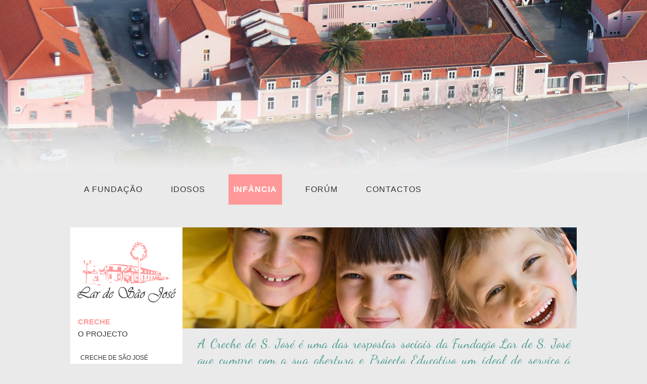

--- FILE ---
content_type: text/html
request_url: https://www.lardesaojose.pt/infancia_creche.html
body_size: 3325
content:
<!DOCTYPE html PUBLIC "-//W3C//DTD XHTML 1.0 Transitional//EN" "http://www.w3.org/TR/xhtml1/DTD/xhtml1-transitional.dtd">
<html xmlns="http://www.w3.org/1999/xhtml">
<head>
<meta http-equiv="Content-Type" content="text/html; charset=utf-8" />
<title>Lar de São José - Creche</title>
<link href='https://fonts.googleapis.com/css?family=Open+Sans:400italic,400,700' rel='stylesheet' type='text/css'>
<link href='https://fonts.googleapis.com/css?family=Dancing+Script' rel='stylesheet' type='text/css'>

<link href="css/styles.css" rel="stylesheet" type="text/css" />
<script type="text/javascript" src="https://ajax.googleapis.com/ajax/libs/jquery/1.7.1/jquery.min.js"></script>

<link href="css/bg_slide.css" rel="stylesheet" type="text/css" />
<script type="text/javascript" src="js/bg_slide_fundacao.js"></script>

<link href="css/menu.css" rel="stylesheet" type="text/css" />
<script type="text/javascript" src="js/menu.js"></script>
</head>

<body>

<div id="header">
	<!-- jQuery handles to place the header background images -->
  <div id="headerimgs">
		<div id="headerimg1" class="headerimg"></div>
		<div id="headerimg2" class="headerimg"></div>
	</div>
	<!-- Top navigation on top of the images 
	<div id="nav-outer"><img src="images/logo_lar_sao_jose.png" width="240" height="153" /></div> -->
</div>

<!-- CONTEÚDO -->

<div id="demo_top_wrapper">

	<div id="sticky_navigation_wrapper">
		<div id="sticky_navigation">
			<div class="demo_container">
				<ul>
					<li><a href="fundacao.html" >A FUNDAÇÃO</a></li>
					<li><a href="idosos_lar.html">IDOSOS</a></li>
					<li><a href="infancia_creche.html" class="selected">INFÂNCIA</a></li>
					
					<li><a href="forum/" target="_blank">FORÚM</a></li>
					<li><a href="contactos.html">CONTACTOS</a></li>
				</ul>
			</div>
		</div>
	</div>

	
</div><!-- #demo_top_wrapper -->

<!-- everything below is just content to fill the page -->

<section id="main">

	<div id="content"><table width="100%" border="0" cellspacing="0" cellpadding="0">
  <tr>
    <td align="center" valign="top">
<table width="1002" border="0" cellspacing="0" cellpadding="0">
  <tr>
    <td width="222" align="left" valign="top"><table width="100%" border="0" cellspacing="0" cellpadding="0" id="submenu">
      <tr>
        <td height="180" align="center" valign="middle" bgcolor="#FFFFFF"><img src="images/logo_lar_sao_jose.png" alt="" width="200" /></td>
      </tr>
      <tr>
        <td align="left" valign="middle" bgcolor="#FFFFFF">
        		<ul>
					<li class="selected">CRECHE</li>
					<li><a href="infancia_projecto.html">O PROJECTO</a></li>
					<!--<li>ACTIVIDADES</li>
					<li>ROTINAS</li>-->
				</ul>
          		<p class="telf-creche">CRECHE DE SÃO JOSÉ<br /><small><img src="images/tel-icon.png" height="15" /> 261 335 137</small></p></td>
      </tr>
      <tr>
        <td align="right" valign="middle" bgcolor="#FFFFFF"><img src="images/side.jpg" alt="" width="60" height="30" /></td>
      </tr>
    </table></td>
    <td align="left" valign="top"><table width="100%" border="0" cellspacing="0" cellpadding="0">
      <tr>
        <td height="200" align="left" valign="top"><img src="images/infacia_creche_cab.jpg" width="780" height="200" /></td>
      </tr>
    </table>
      <table width="738" border="0" cellspacing="0" cellpadding="0" style="margin-left:30px">
        <tr>
          <td>&nbsp;</td>
        </tr>
        <tr>
          <td align="left" valign="top"><p class="titulo">A Creche de S. José é uma das respostas sociais da Fundação Lar de S. José que cumpre com a sua abertura e Projecto Educativo um ideal de serviço á comunidade do concelho de Torres Vedras promovendo o atendimento a crianças dos 4 aos 36 meses num ambiente especificamente concebido para o acompanhamento e partilha com a famílias das responsabilidades de cuidados básicos e educativos dos seus filhos.
            </p>
            <p>A equipa da Creche de S. José tem formação específica e foi seleccionada tendo em conta os mais elevados critérios para o desempenho das suas funções, valor acrescentado a uma estrutura física e arquitectónica pensada e realizada com a intenção de criar um espaço dinâmico, alegre, com harmonia de formas e cor, concepção de espaços interiores com luz natural, amplos, versáteis e modernos, com apontamentos de natureza em espaços verdes interiores que criam uma envolvência natural a um espaço de vida diária com elevados padrões de qualidade e proximidade. </p>
            <p>O parque infantil e o recreio coberto, que complementam ampla área relvada, pomar e horta são também espaços onde a actividade diária acontece de forma criativa, diversificada e permitem um complemento qualitativo de descoberta, desenvolvimento motor, partilha afectiva e relacional entre todas as crianças, equipa de creche, família e utentes do Lar.</p>
            <p>Todas as salas dispõem ainda de alpendres cobertos e de fácil acesso ao exterior, proporcionando espaços polivalentes de transição entre as salas e outros espaços lúdicos, que vão sendo complementados sazonalmente com materiais e equipamentos adequados ás actividades que aí acontecem.</p>
            <p>A actividade da creche é organizada e desenvolvida, proporcionando às crianças, equipas técnicas e famílias momentos de convívio e partilha que acrescentam sentido e significado ao projecto educativo que a todos mobiliza e envolve.</p>
            <!-- video -->
            <video width="100%" controls autoplay style="margin-top:30px;" />
              <source src="videos/De-maos-dadas-para-a-vida-SD.mp4" type="video/mp4" />
              <source src="videos/De-maos-dadas-para-a-vida-SD.ogg" type="video/ogg" />
              <source src="videos/De-maos-dadas-para-a-vida-SD.webm" type="video/webm" />
              O seu browser não suporta HTML5 video. Sugerimos que modernize a versão do seu browser.
            </video>
            <h5>Para abrir o video no Vimeo clique <a href="https://vimeo.com/177118382/2e0be93883" target="_blank">aqui</a></h5>
          </td>
        </tr>
        <tr>
          <td height="30" align="left" valign="top"><div id="line">&nbsp;</div></td>
        </tr>
        <tr>
          <td align="left" valign="top"><p class="subtitulo">O ESPAÇO DA CRECHE É CONSTITUIDO:</p>
<ul>
<li>2 Berçários</li>
<li>2 Salas de aquisição de marcha dos 24 meses</li>
<li>2 Salas dos 24/36 meses; áreas complementares de refeitório/polivalente</li>
<li>Gabinetes (coordenação e equipa)</li>
<li>Área de isolamento</li>
<li>Cozinha e copa de leites</li>
<li>Casas de banho</li>
<li>Área coberta e parque sem cobertura</li>
<li>Átrio de recepção</li>
<li>Área exterior com jardim, horta e pátio</li>
</ul>

<p>O SAD integra-se em diversas parcerias, em específico: na rede social local, no voluntariado de proximidade com Banco Local de Voluntariado da Câmara Municipal de Torres Vedras, voluntariado de proximidade empresarial com cafés Delta, com o Centro de Saúde e Centro Hospitalar em cuidados continuados integrados, no projecto “Fisioterapia Paliativa” de iniciativa de outra IPSS´s, com outras IPSS’s em trabalho em rede.</p></td>
        </tr>
        <tr>
          <td height="30" align="left" valign="top"><div id="line">&nbsp;</div></td>
        </tr>
        <tr>
          <td align="left" valign="top">
<p class="subtitulo">AS CONDIÇÕES DE ADMISSÃO SÃO:</p>
<ul>
<li>Ter idades compreendidas entre os 3 e os 36 meses</li>
<li>Não ser portador de doença infecto-contagiosa e ter programa de vacinação actualizado</li>
<li>Fazer entrega de ficha de inscrição, devidamente preenchida, bem como outra documentação para cálculo de comparticipação mensal</li>
<li>Ter conhecimento do Regulamento Interno da Creche</li>
<li>Assinatura de Contrato</li>
</ul>
		</td>
        </tr>
      </table></td>
  </tr>
</table>
<!-- RODAPÉ -->
<table width="100%" border="0" cellspacing="0" cellpadding="0">
  <tr>
    <td height="40">&nbsp;</td>
  </tr>
  <tr>
    <td height="100" align="center" valign="top" bgcolor="#FFFFFF" id="footer">
<table width="978" border="0" cellspacing="0" cellpadding="0">
      <tr>
        <td width="210" align="left" valign="middle"><p class="selected">
          <img src="images/logo_lar_sao_jose_peq.gif" width="200" height="126" /><br />
          Avenida da Liberdade, Torres Vedras<br />
          </p></td>
        <td width="30">&nbsp;</td>
        <td><table width="100%" border="0" cellspacing="0" cellpadding="0">
        	<tr>
        		<td width="129" align="left" valign="top"><ul>
        			<li class="selected">A FUNDAÇÃO</li>
        			<li><a href="fundacao.html">APRESENTAÇÃO</a></li>
        			<li><a href="fundacao_historia.html">HISTÓRIA</a></li>
        			<li><a href="orgaos_sociais.html">ORGÃOS SOCIAIS</a></li>
        			<li><a href="contas.php">CONTAS</a></li>
        			<li><a href="galeria.php">GALERIA</a></li>
					<li><a href="contactos.html">CONTACTOS</a></li>
        			</ul></td>
        		<td width="195" align="left" valign="top"><ul>
        			<li class="selected">IDOSOS</li>
        			<li><a href="idosos_lar.html">LAR DE IDOSOS</a></li>
        			<li>CASA DE SÃO JOSÉ</li>
        			<li>POUSADA DE SÃO JOSÉ</li>
        			<li><a href="idosos_centro.html">CENTRO DE DIA</a></li>
        			<li><a href="idosos_sad.html">SERVIÇOS DE AP. AO DOMICÍLIO</a></li>
        			</ul></td>
        		<td width="105" align="left" valign="top"><ul>
        			<li class="selected">INFÂNCIA</li>
        			<li><a href="infancia_creche.html">CRECHE</a></li>
        			<li><a href="infancia_projecto.html">PROJECTO</a></li>
        			<li>ACTIVIDADES</li>
        			<li>ROTINAS</li>
        			</ul></td>
        		<td width="75" align="left" valign="top"><ul>
        			<li class="selected">FORÚM</li>
        			</ul></td>
        		<td valign="top">
					<p><a href="https://www.livroreclamacoes.pt/Inicio/" target="_blank"><img src="images/i006571.png" width="140" height="58" alt="Livro de reclamações" /></a><br />
					 <small>Entidade reguladora: Segurança Social de Lisboa</small></p>
					</td>
        		</tr>
        	</table></td>
        </tr>
      <tr>
        <td height="15">&nbsp;</td>
        <td>&nbsp;</td>
        <td>&nbsp;</td>
      </tr>
      <tr>
        <td colspan="3"><table width="100%" border="0" cellspacing="0" cellpadding="0">
        	<tr>
        		<td align="left" style="font-size:16px"><h2 style="margin-bottom:0"><strong>LIGUE-NOS</strong> <img src="images/phone_icon.jpg" alt="" width="16" height="16" /> 261 335 130 </h2>
        			<p><small>chamada para rede fixa nacional</small></p></td>
        		<td width="55%" align="right" style="font-size:10px;">&copy; Copyright Lar de São José | Powered by <a href="http://www.windbyinternet.pt" target="_blank">WindByInternet</a></td>
        		</tr>
        	</table></td>
        </tr>
    </table></td>
  </tr>
</table>

</td>
  </tr>
</table>
</div>
	
</section>

</body>
</html>


--- FILE ---
content_type: text/css
request_url: https://www.lardesaojose.pt/css/styles.css
body_size: 645
content:
@charset "utf-8";
/* CSS Document */

body {margin:0; font-family:Arial, Helvetica, sans-serif; font-size:12px; line-height:14px; color:#333; background:url(../images/bg2.jpg) top center no-repeat #eaeaea;}

a { text-decoration:none; }

#entrar a { padding:10px; height:40px; line-height:40px; font-size:16px; color:#333; text-decoration:none; }
#entrar a:hover { color:#fff; background:#ff9999; text-decoration:none; }

p {line-height:20px; margin:0 0 12px 0; text-align:justify;}
.titulo { color:#509c94; font-family: 'Dancing Script', cursive; font-size:26px; line-height:32px; margin-bottom:40px;}
.subtitulo { color:#509c94;}

li { list-style-type:decimal; margin-bottom:8px;}

#main {  width:100%; margin:0 auto;  }
#content { padding: 40px 0 0 0; }
#line { width:100%; height:1px; background-color:#FFF; margin-top:15px;}

.telf-creche{ font-size:12px; padding-left:20px; margin-top:30px; }
.telf-creche small{ font-size:18px; font-weight:bold; padding-top:5px; display:block; }

#footer { padding:12px 0 12px 0; font-size:11px; color:#999; line-height:normal;}
#footer ul { margin:0; padding:0;}
#footer li { list-style-type:none; margin-bottom:8px;}
.selected { color:#666; font-weight:bold;}
#selected a { color:#666; text-decoration:none;}
#footer a { color:#999; text-decoration:none;}
#footer a:hover { color:#333; text-decoration:none;}

/* Popup */
#popup{
position:absolute;
display:block;
top:150px;
left:50%;
width:600px;
height:450px; 
margin-left:-300px;
border:5px solid #fff;
background:url(../images/natal1.jpg) top left no-repeat;
background-color:#FFF;
-webkit-box-shadow: 0px 1px 22px 0px rgba(32, 32, 39, 0.85);
-moz-box-shadow:    0px 1px 22px 0px rgba(32, 32, 39, 0.85);
box-shadow:         0px 1px 22px 0px rgba(32, 32, 39, 0.85);
z-index:10003;
}

.paragr{
	font-size:1.8em;
	text-align:center;
	margin:45px 0 0 0;
	color:#333;
	/*text-shadow: 0px 0px 5px rgba(20, 20, 20, 0.55);*/
	line-height:1.0em;
	}
.logotop{
	position:relative;
	text-align:center;
	margin:40px 0 0 230px;
}
.mote{
	font-family: 'Shadows Into Light', cursive;
	font-size:3.6em;
	line-height:0.8em;
	color:#C00;
	position:relative;
	margin:15px 10px 0 10px;
	text-align:center;
	
}
.mote2{
	font-size:1.5em;
	line-height:1em;
	color:#333;
	position:relative;
	margin:355px 15px 0 15px;
	text-align:center;
}
.closebutton{
position:absolute;
margin-top:10px;
margin-right: 10px;
right: 0;
z-index:100;
width:35px;
height:35px;
-moz-border-radius: 17px;
border-radius: 17px;
opacity:0.85;
}
.closebutton:hover{
  opacity:1;
  -webkit-box-shadow: 0px 1px 18px 0px rgba(32, 32, 39, 0.7);
  -moz-box-shadow:    0px 1px 18px 0px rgba(32, 32, 39, 0.7);
  box-shadow:         0px 1px 18px 0px rgba(32, 32, 39, 0.7);
}
/* /Popup */

--- FILE ---
content_type: text/css
request_url: https://www.lardesaojose.pt/css/bg_slide.css
body_size: -28
content:
@charset "utf-8";

#header { height:340px; }
.headerimg { background-position: center top; background-repeat: no-repeat; width:100%; height:420px; position:absolute; z-index:-1; }

#nav-outer { height:170px; position:relative; top:250px; text-align:center }

.btn { height:32px; width:32px; float:left; cursor:pointer; }
#back { background-image:url("../images/btn_back.png"); }
#next { background-image:url("../images/btn_next.png"); }
#control { background-image:url("../images/btn_pause.png"); }

#headernav-outer { position:relative; top:10px; margin:0 auto; width:960px; }
#headernav { padding-left:864px; }

--- FILE ---
content_type: text/css
request_url: https://www.lardesaojose.pt/css/menu.css
body_size: 99
content:

.demo_container { width:978px; margin:0 auto; text-align:center; }
#demo_top_wrapper { margin:0 0 20px 0; }
#demo_top { height:170px; padding:250px 0 0 0; }
#my_logo { font:70px Georgia, serif; }

#sticky_navigation_wrapper { width:100%; height:50px; }
#sticky_navigation { width:100%; height:50px; background:url(../images/menu_bg.png); }
#sticky_navigation ul { list-style:none; margin:0; padding:5px; }
#sticky_navigation ul li { margin:0; padding:0; display:inline; letter-spacing:1px; }
#sticky_navigation ul li a { display:block; float:left; margin:0 36px 0 0; padding:10px; height:40px; line-height:40px; font-size:16px; color:#333; text-decoration:none; }
#sticky_navigation ul li a:hover, #sticky_navigation ul li a.selected { color:#fff; background:#ff9999; text-decoration:none; }
	
#submenu ul { margin:0; padding:0; font-size:15px; margin-left:15px;}
#submenu li { margin-bottom:10px; list-style-type:none;}
#submenu .selected { color:#ff9999;}
#submenu a { color:#333; text-decoration:none; }
#submenu a:hover { color:#ff9999; text-decoration:none; font-weight:bold; }

--- FILE ---
content_type: text/javascript
request_url: https://www.lardesaojose.pt/js/bg_slide_fundacao.js
body_size: 893
content:
/*
* Author:      Marco Kuiper (http://www.marcofolio.net/)
*/

// Speed of the automatic slideshow
var slideshowSpeed = 6000;

// Variable to store the images we need to set as background
// which also includes some text and url's.
var photos = [ {
		"title" : "Stairs",
		"image" : "bg2.jpg",
		"url" : "http://www.sxc.hu/photo/1271909",
		"firstline" : "Going on",
		"secondline" : "vacation?"
	}, {
		"title" : "Office Appartments",
		"image" : "bg3.jpg",
		"url" : "http://www.sxc.hu/photo/1265695",
		"firstline" : "Or still busy at",
		"secondline" : "work?"
	}, {
		"title" : "Office Appartments",
		"image" : "bg4.jpg",
		"url" : "http://www.sxc.hu/photo/1265695",
		"firstline" : "Or still busy at",
		"secondline" : "work?"
	}
];



$(document).ready(function() {
		
	// Backwards navigation
	$("#back").click(function() {
		stopAnimation();
		navigate("back");
	});
	
	// Forward navigation
	$("#next").click(function() {
		stopAnimation();
		navigate("next");
	});
	
	var interval;
	$("#control").toggle(function(){
		stopAnimation();
	}, function() {
		// Change the background image to "pause"
		$(this).css({ "background-image" : "url(images/btn_pause.png)" });
		
		// Show the next image
		navigate("next");
		
		// Start playing the animation
		interval = setInterval(function() {
			navigate("next");
		}, slideshowSpeed);
	});
	
	
	var activeContainer = 1;	
	var currentImg = 0;
	var animating = false;
	var navigate = function(direction) {
		// Check if no animation is running. If it is, prevent the action
		if(animating) {
			return;
		}
		
		// Check which current image we need to show
		if(direction == "next") {
			currentImg++;
			if(currentImg == photos.length + 1) {
				currentImg = 1;
			}
		} else {
			currentImg--;
			if(currentImg == 0) {
				currentImg = photos.length;
			}
		}
		
		// Check which container we need to use
		var currentContainer = activeContainer;
		if(activeContainer == 1) {
			activeContainer = 2;
		} else {
			activeContainer = 1;
		}
		
		showImage(photos[currentImg - 1], currentContainer, activeContainer);
		
	};
	
	var currentZindex = -1;
	var showImage = function(photoObject, currentContainer, activeContainer) {
		animating = true;
		
		// Make sure the new container is always on the background
		currentZindex--;
		
		// Set the background image of the new active container
		$("#headerimg" + activeContainer).css({
			"background-image" : "url(images/" + photoObject.image + ")",
			"display" : "block",
			"z-index" : currentZindex
		});
		
		// Hide the header text
		$("#headertxt").css({"display" : "none"});
		
		// Set the new header text
		$("#firstline").html(photoObject.firstline);
		$("#secondline")
			.attr("href", photoObject.url)
			.html(photoObject.secondline);
		$("#pictureduri")
			.attr("href", photoObject.url)
			.html(photoObject.title);
		
		
		// Fade out the current container
		// and display the header text when animation is complete
		$("#headerimg" + currentContainer).fadeOut(function() {
			setTimeout(function() {
				$("#headertxt").css({"display" : "block"});
				animating = false;
			}, 500);
		});
	};
	
	var stopAnimation = function() {
		// Change the background image to "play"
		$("#control").css({ "background-image" : "url(images/btn_play.png)" });
		
		// Clear the interval
		clearInterval(interval);
	};
	
	// We should statically set the first image
	navigate("next");
	
	// Start playing the animation
	interval = setInterval(function() {
		navigate("next");
	}, slideshowSpeed);
	
});